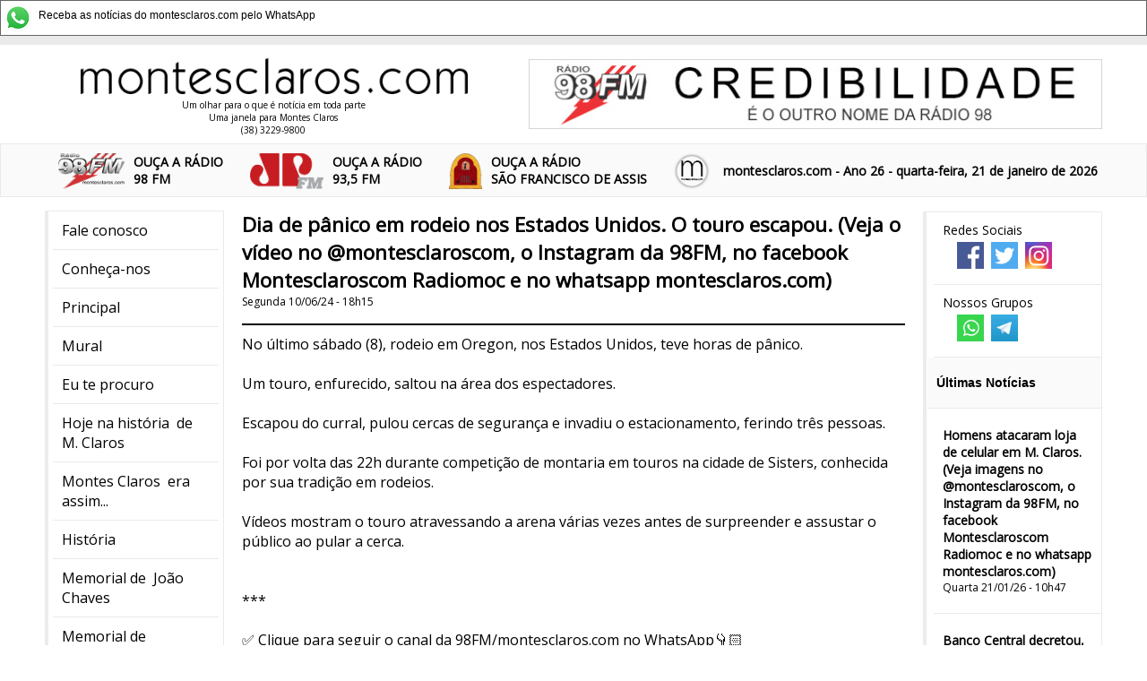

--- FILE ---
content_type: text/html
request_url: http://brasiliademinas.com/noticias.asp?codigo=110487
body_size: 48701
content:
<html>
<head>

<title> 
Dia de p&#226;nico em rodeio nos Estados Unidos. O touro escapou. (Veja o v&#237;deo no @montesclaroscom, o Instagram da 98FM, no facebook Montesclaroscom Radiomoc e no whatsapp montesclaros.com)
</title>

 
<meta name="viewport" content="initial-scale=1,user-scalable=no,width=device-width">
<link href="/css/estilo.css?v16" rel="stylesheet" /> 
 


<link rel="shortcut icon" href="favicon.ico">
<meta property='og:Dia de p&#226;nico em rodeio nos Estados Unidos. O touro escapou. (Veja o v&#237;deo no @montesclaroscom, o Instagram da 98FM, no facebook Montesclaroscom Radiomoc e no whatsapp montesclaros.com)' content='title' /><meta property='og:No último sábado (8), rodeio em Oregon, nos Estados Unidos, teve horas de pânico.<br><br>Um touro, enfurecido, saltou na área dos espectadores. <br><br>Escapou do curral, pulou cercas de segurança e invadiu o estacionamento, ferindo três pessoas.<br><br>Foi por volta das 22h durante competição de montaria em touros na cidade de Sisters, conhecida por sua tradição em rodeios. <br><br>Vídeos mostram o touro atravessando a arena várias vezes antes de surpreender e assustar o público ao pular a cerca.<br>  <br><br>***<br>
<br>
&#9989; Clique para seguir o canal da 98FM/montesclaros.com no WhatsApp&#128071;&#127995;<br><a href=" https://whatsapp.com/channel/0029VaCgJ9wE50UZxSiD5L0w"> Acesse aqui </a>        ' content='description' /><meta property='og:image' content='https://montesclaros.com/img/fotos/VACA.jpg'>
<meta property='og:https://montesclaros.com/img/fotos/VACA.jpg' content='thumbnail_image' /><meta property='og:site_name' content='montesclaros.com'><meta property='og:locale' content='pt_BR' /><meta property='og:type' content='article' /><meta property='og:url' content='https://montesclaros.com/noticias.asp?codigo=110487' />
 
<meta name="verify-v1" content="QvZ3tMQaUQHeVr8yaZyUmEnzkaOZ6xArkI8Jk0QhDS4=" />
<!-- link href="/css/estilo.css?v2" media="all" rel="stylesheet" type="text/css" / -->
<meta http-equiv="Content-Type" content="text/html; charset=iso-8859-1">
<!-- Google tag (gtag.js) -->
<script async src="https://www.googletagmanager.com/gtag/js?id=G-VM9QDEJDMZ"></script>
<script>
  window.dataLayer = window.dataLayer || [];
  function gtag(){dataLayer.push(arguments);}
  gtag('js', new Date());

  gtag('config', 'G-VM9QDEJDMZ');
</script>

<link href="https://fonts.googleapis.com/css?family=Open+Sans" rel="stylesheet">
<link rel="stylesheet" href="https://use.fontawesome.com/releases/v5.8.1/css/all.css" integrity="sha384-50oBUHEmvpQ+1lW4y57PTFmhCaXp0ML5d60M1M7uH2+nqUivzIebhndOJK28anvf" crossorigin="anonymous">
<script src="/js/jquery-min.js"></script>
    <script>
      
        $(document).ready(function () {

         
         troca_banner();
            $(".noticia_mais").click(function () {

                $(this).parent().css("max-height","3000px");
                $(this).fadeOut("slow");
                $.ajax({
                    url: "https://montesclaros.com/counter_add.asp?id=" + $(this).attr("idnoticia")
                     
                }) ;
            });

            $("#noticiasMais_mais").click(function () {

                $(".noticiasMais li").show("slow");
                $("#noticiasMais_mais").hide("slow");
            });

            $("#topo_botaoMenu").click(function () {
                $(this).toggleClass("open");
                if ($(this).hasClass("open") == true) {
                    $(".menu").css({ left: 0 });
                } else {
                    $(".menu").css({ left: -300 });
                }
            });
        });
    </script>
 
    <script language="JavaScript">
        var cont=0
        var url_banner = new Array();
        var url_link = new Array();
        var tempo_banner = new Array();
        url_banner[1]='37.jpg';url_link[1]='';tempo_banner[1]='10';url_banner[2]='44.png';url_link[2]='';tempo_banner[2]='11';
        function troca_banner(){

        var arr=url_banner.length;

        cont++;
        if(cont==arr)(cont=1);
        url_do_banner=url_banner[cont];
        url_do_link=url_link[cont];


        banner_rotativo_javascript(url_do_banner,url_do_link);
        setTimeout(function(){troca_banner()  }, parseInt(tempo_banner[cont])*1000);
 
        }
        function banner_rotativo_javascript(url_imagem, url_link) {
  
          document.getElementById('banner_rotativo').innerHTML = "<a href='" + url_link + "'><img src='/banners/" + url_imagem + "' ></a>"
                        
        }
       
</script>
<!-- script async src="//pagead2.googlesyndication.com/pagead/js/adsbygoogle.js"></!-->
 


</head>

<body bgcolor="#FFFFFF" >
<div  class="aviso_whatsapp" style="  display:block;"><a href="https://whatsapp.com/channel/0029VaCgJ9wE50UZxSiD5L0w" target="_blank"><img src="/whatsapp.png" border="0" style="
    max-width: 30px;
    float: left;
    margin-right: 4px;
  
    /* margin-top: -5px; */
"> 
          <span style="
    font-size: 12px;
    font-family: Arial;
    line-height: 25px;
    margin-left: 4px;
">Receba as notícias do montesclaros.com
    pelo WhatsApp</span></a> 
         </div>
    <header class="topo_segura">
        

        <div class="topo_superior">
             <a href="/">
            <div class="topo_logo"><img src="/imagens19/logo.png" />
                <div class="topo_subtitulo">Um olhar para o que é notícia em toda parte<br />
Uma janela para Montes Claros <br />
(38) 3229-9800</div>
            </div>
                 </a>

            <div class="topo_banner" id="banner_rotativo"><img src="" /></div>
 
             
        </div>

        <div class="topo_barra_segura"> 
            <div class="topo_barra">
                <div id="topo_botaoMenu">  
                    <span></span>
                    <span></span>
                    <span></span>
                </div>
                <div class="topo_radio" style="float:left">
                    <a style="font-weight: bold;" class="frase" href="/aovivo/stream98.asp" ><img src="/imagens19/logo_98.png" /><div>OUÇA A RÁDIO <br />  98 FM</div></a>
                </div>
                  <div class="topo_radio" style="float:left">
                    <a style="font-weight: bold;" class="frase" href="http://montesclaros.com/aovivo/stream93.asp"  ><img src="/imagens19/logo_93.png" /><div>OUÇA A RÁDIO <br />  93,5 FM</div></a>
                </div>
                
                  <div class="topo_radio" style="float:left">
                    <a style="font-weight: bold;" class="frase" href="/aovivo/streamsf.asp" ><img src="/imagens19/logo_sf.png" /><div>OUÇA A RÁDIO<br />SÃO FRANCISCO DE ASSIS</div></a>
                </div>
                    <div class=" topo_radio topo_radio_moc" style="float:left">
                     <img src="/imagens19/logo_moc.png" /> 
                </div>
  
                  <div class="topo_ano">
                   montesclaros.com - Ano 26 - quarta-feira, 21 de janeiro de 2026
                </div>
            </div>
            </div>

       
    </header>
    <div class="corpo">
        <nav class="menu">
           <ul>
                 <li><a href="/98/faleconosco.asp">Fale conosco</a></li>
             <li><a href="/98/default.asp">Conhe&ccedil;a-nos</a></li>
            <li><a href="/default.asp">Principal</a></li>
            <li><a href="/mural">Mural</a></li>
            <li><a href="/procuro">Eu te procuro</a></li>
            <li><a href="/mural/cronistas.asp?data=S&cronista=Efemérides%20-%20Nelson%20Vianna">Hoje 
              na história 
              &nbsp;de M. Claros</a></li>
            <li><a href="/era/">Montes Claros  
              &nbsp;era assim...</a></li>
            <li><a href="/historia.asp">História</a></li>
            <li><a href="/joaochaves/" target="_blank">Memorial de 
              &nbsp;João Chaves </a></li>
            <li><a href="/memorial">Memorial de<br>
              &nbsp;Fialho Pacheco </a></li>
            <li><a href="/reportagens">Reportagens</a></li>
           

            <li><a href="/maillist.asp">Not&iacute;cias por e-mail</a></li>
            
            <li>&nbsp;</li> 
            

            <li  class="menu_titulo"  > <img src="/imagens19/logo_98.png" /><br /> Rádio Montes Claros 98FM </li>
            <li><a href="/98/faleanuncie.asp?radio=98">Anuncie na 98FM</a></li>
            <li><a style="font-weight: bold;" class="frase" href="/aovivo/stream98.asp"  >Ou&ccedil;a a 98FM </a></li>
            <li><a href="/98/default.asp">Conhe&ccedil;a a 98FM</a></li>
            <li><a href="/musica/default.asp?radio=98" >Pe&ccedil;a sua m&uacute;sica</a></li>
            <li><a href="/98/faleconosco.asp?radio=98">Fale com a R&aacute;dio</a></li>
            <li><a href="/98/falereporter.asp?radio=98">Seja rep&oacute;rter 
              da 98FM</a></li>

            <li>&nbsp;</li>
    
             <li class="menu_titulo"> <img src="/imagens19/logo_93.png" /><br /> Rádio Jovem Pan 93,5FM</li>
             <li><a href="/98/faleanuncie.asp?radio=93">Anuncie na 93,5FM </a></li>
            <li><a style="font-weight: bold;" class="frase" href="http://montesclaros.com/aovivo/stream93.asp" >Ou&ccedil;a a 93,5FM</a></li>
            <li><a href="/musica/default.asp?radio=93" target="_blank">Pe&ccedil;a   sua m&uacute;sica</a></li>
            <li><a href="/98/faleconosco.asp?radio=93">Fale com a R&aacute;dio</a></li>
            <li><a href="/98/falereporter.asp?radio=93">Seja rep&oacute;rter da 93,5FM</a> </li>
            <li><a href="/98/falepublicidade.asp?radio=93">Publicidade</a></li>
               <li>&nbsp;</li>
     
             <li class="menu_titulo"> <img src="/imagens19/logo_sf.png" /><br /> Rádio São Francisco de Assis</li>
             <li><a href="/98/faleanuncie.asp?radio=sf">Anuncie na Rádio São Francisco de Assis </a></li>
            <li><a style="font-weight: bold;" class="frase" href="http://montesclaros.com/aovivo/streamsf.asp" >Ou&ccedil;a a Rádio São Francisco de Assis</a></li>
                <li><a href="/musica/default.asp?radio=sf" target="_blank">Pe&ccedil;a   sua m&uacute;sica</a></li>
             <li><a href="/98/faleconosco.asp?radio=sf">Fale com a R&aacute;dio</a></li>
            <li><a href="/98/falereporter.asp?radio=sf">Seja rep&oacute;rter da Rádio São Francisco de Assis</a> </li>
            <li><a href="/98/falepublicidade.asp?radio=sf">Publicidade</a></li>
            <li>&nbsp;</li>
            <li>  <a href="reportagens/lourdes.asp">
                     <img src="/lula.jpg"     style="width: 100%;"/><br />
                     A história de Lourdes,
a montes-clarense
que se casou com Lula

 
                 </a></li>
            <li>&nbsp;</li>

            <li class="menu_titulo">Colunistas</li>
             
          <li class='mnc'><a href='/mural/cronistas.asp?cronista= Avay Miranda'> Avay Miranda</a></li>
<li class='mnc'><a href='/mural/cronistas.asp?cronista= Iara Tribuzi'> Iara Tribuzi</a></li>
<li class='mnc'><a href='/mural/cronistas.asp?cronista= Iara Tribuzzi'> Iara Tribuzzi</a></li>
<li class='mnc'><a href='/mural/cronistas.asp?cronista= Ivana Ferrante Rebello'> Ivana Ferrante Rebello</a></li>
<li class='mnc'><a href='/mural/cronistas.asp?cronista= José Ponciano Neto '> José Ponciano Neto </a></li>
<li class='mnc'><a href='/mural/cronistas.asp?cronista= Manoel Hygino'> Manoel Hygino</a></li>
<li class='mnc'><a href='/mural/cronistas.asp?cronista=Afonso Cláudio '>Afonso Cláudio </a></li>
<li class='mnc'><a href='/mural/cronistas.asp?cronista=Alberto Sena'>Alberto Sena</a></li>
<li class='mnc'><a href='/mural/cronistas.asp?cronista=Augusto Vieira'>Augusto Vieira</a></li>
<li class='mnc'><a href='/mural/cronistas.asp?cronista=Avay Miranda'>Avay Miranda</a></li>
<li class='mnc'><a href='/mural/cronistas.asp?cronista=Carmen Netto'>Carmen Netto</a></li>
<li class='mnc'><a href='/mural/cronistas.asp?cronista=Dário Cotrim'>Dário Cotrim</a></li>
<li class='mnc'><a href='/mural/cronistas.asp?cronista=Dário Teixeira Cotrim'>Dário Teixeira Cotrim</a></li>
<li class='mnc'><a href='/mural/cronistas.asp?cronista=Davidson Caldeira'>Davidson Caldeira</a></li>
<li class='mnc'><a href='/mural/cronistas.asp?cronista=Edes Barbosa'>Edes Barbosa</a></li>
<li class='mnc'><a href='/mural/cronistas.asp?cronista=Efemérides - Nelson Vianna'>Efemérides - Nelson Vianna</a></li>
<li class='mnc'><a href='/mural/cronistas.asp?cronista=Enoque Alves '>Enoque Alves </a></li>
<li class='mnc'><a href='/mural/cronistas.asp?cronista=Flavio Pinto'>Flavio Pinto</a></li>
<li class='mnc'><a href='/mural/cronistas.asp?cronista=Genival Tourinho'>Genival Tourinho</a></li>
<li class='mnc'><a href='/mural/cronistas.asp?cronista=Gustavo Mameluque'>Gustavo Mameluque</a></li>
<li class='mnc'><a href='/mural/cronistas.asp?cronista=Haroldo Lívio'>Haroldo Lívio</a></li>
<li class='mnc'><a href='/mural/cronistas.asp?cronista=Haroldo Santos'>Haroldo Santos</a></li>
<li class='mnc'><a href='/mural/cronistas.asp?cronista=Haroldo Tourinho Filho'>Haroldo Tourinho Filho</a></li>
<li class='mnc'><a href='/mural/cronistas.asp?cronista=Hoje em Dia '>Hoje em Dia </a></li>
<li class='mnc'><a href='/mural/cronistas.asp?cronista=Iara Tribuzzi'>Iara Tribuzzi</a></li>
<li class='mnc'><a href='/mural/cronistas.asp?cronista=Isaías'>Isaías</a></li>
<li class='mnc'><a href='/mural/cronistas.asp?cronista=Isaias Caldeira'>Isaias Caldeira</a></li>
<li class='mnc'><a href='/mural/cronistas.asp?cronista=Isaías Caldeira Brant'>Isaías Caldeira Brant</a></li>
<li class='mnc'><a href='/mural/cronistas.asp?cronista=Isaías Caldeira Veloso'>Isaías Caldeira Veloso</a></li>
<li class='mnc'><a href='/mural/cronistas.asp?cronista=Isaías veloso'>Isaías veloso</a></li>
<li class='mnc'><a href='/mural/cronistas.asp?cronista=Ivana Rebello'>Ivana Rebello</a></li>
<li class='mnc'><a href='/mural/cronistas.asp?cronista=João Carlos Sobreira'>João Carlos Sobreira</a></li>
<li class='mnc'><a href='/mural/cronistas.asp?cronista=Jorge Silveira'>Jorge Silveira</a></li>
<li class='mnc'><a href='/mural/cronistas.asp?cronista=José Ponciano'>José Ponciano</a></li>
<li class='mnc'><a href='/mural/cronistas.asp?cronista=José Ponciano Neto'>José Ponciano Neto</a></li>
<li class='mnc'><a href='/mural/cronistas.asp?cronista=José Prates'>José Prates</a></li>
<li class='mnc'><a href='/mural/cronistas.asp?cronista=Luiz Cunha Ortiga'>Luiz Cunha Ortiga</a></li>
<li class='mnc'><a href='/mural/cronistas.asp?cronista=Luiz de Paula'>Luiz de Paula</a></li>
<li class='mnc'><a href='/mural/cronistas.asp?cronista=Manoel Hygino'>Manoel Hygino</a></li>
<li class='mnc'><a href='/mural/cronistas.asp?cronista=Marcelo Eduardo Freitas'>Marcelo Eduardo Freitas</a></li>
<li class='mnc'><a href='/mural/cronistas.asp?cronista=Marden Carvalho'>Marden Carvalho</a></li>
<li class='mnc'><a href='/mural/cronistas.asp?cronista=Maria Clara Brito Rocha'>Maria Clara Brito Rocha</a></li>
<li class='mnc'><a href='/mural/cronistas.asp?cronista=Maria Luiza Silveira Teles'>Maria Luiza Silveira Teles</a></li>
<li class='mnc'><a href='/mural/cronistas.asp?cronista=Maria Ribeiro Pires'>Maria Ribeiro Pires</a></li>
<li class='mnc'><a href='/mural/cronistas.asp?cronista=Mário Genival Tourinho '>Mário Genival Tourinho </a></li>
<li class='mnc'><a href='/mural/cronistas.asp?cronista=montesclaros.com'>montesclaros.com</a></li>
<li class='mnc'><a href='/mural/cronistas.asp?cronista=Oswaldo Antunes'>Oswaldo Antunes</a></li>
<li class='mnc'><a href='/mural/cronistas.asp?cronista=Paulo Braga'>Paulo Braga</a></li>
<li class='mnc'><a href='/mural/cronistas.asp?cronista=Paulo Narciso'>Paulo Narciso</a></li>
<li class='mnc'><a href='/mural/cronistas.asp?cronista=Petronio Braz'>Petronio Braz</a></li>
<li class='mnc'><a href='/mural/cronistas.asp?cronista=Raphael Reys'>Raphael Reys</a></li>
<li class='mnc'><a href='/mural/cronistas.asp?cronista=Raquel Chaves'>Raquel Chaves</a></li>
<li class='mnc'><a href='/mural/cronistas.asp?cronista=Roberto Elísio'>Roberto Elísio</a></li>
<li class='mnc'><a href='/mural/cronistas.asp?cronista=Ruth Tupinambá'>Ruth Tupinambá</a></li>
<li class='mnc'><a href='/mural/cronistas.asp?cronista=Saulo'>Saulo</a></li>
<li class='mnc'><a href='/mural/cronistas.asp?cronista=Ucho Ribeiro'>Ucho Ribeiro</a></li>
<li class='mnc'><a href='/mural/cronistas.asp?cronista=Virginia de Paula'>Virginia de Paula</a></li>
<li class='mnc'><a href='/mural/cronistas.asp?cronista=Waldyr Senna'>Waldyr Senna</a></li>
<li class='mnc'><a href='/mural/cronistas.asp?cronista=Walter Abreu'>Walter Abreu</a></li>
<li class='mnc'><a href='/mural/cronistas.asp?cronista=Wanderlino Arruda'>Wanderlino Arruda</a></li>
<li class='mnc'><a href='/mural/cronistas.asp?cronista=Web - Chorografia'>Web - Chorografia</a></li>
<li class='mnc'><a href='/mural/cronistas.asp?cronista=Web Outros'>Web Outros</a></li>
<li class='mnc'><a href='/mural/cronistas.asp?cronista=Yvonne Silveira'>Yvonne Silveira</a></li>

            <li>&nbsp;</li>
         
            
              
           </ul>

        </nav>
        <aside class="ultimas">
           
               
            <ul>
                 <li>
                    <div class="topo_sociais">
                        <h4>Redes Sociais</h4>
                        <ul>
                            <li> <a href="https://www.facebook.com/mclaroscom/"><img src="/imagens19/icone_facebook.png?1" /></a></li>
                            <li> <a href="https://twitter.com/montesclaroscom">  <img src="/imagens19/icone_twitter.png?1" /></a></li>
                            <li> <a href="https://instagram.com/montesclaroscom"><img src="/imagens19/icone_instagram.png?1" /></a></li>
                        </ul>



                    </div> 
                     </li><li>
                     <div class="topo_sociais">
                        <h4>Nossos Grupos</h4>
                        <ul>
                            <li> <a href="https://whatsapp.com/channel/0029VaCgJ9wE50UZxSiD5L0w"><img src="/imagens19/icone_whats.png" /></a></li>
                            <li> <a href="https://t.me/montesclaroscom">  <img src="/imagens19/icone_telegram.png" /></a></li>
                            
                        </ul>



                    </div>
                </li>
                <li class="ultimas_titulo">Últimas Notícias</li>
              
                 <li><h4><a class='un' href='/noticias.asp?codigo=117290'>Homens atacaram loja de celular em M. Claros. (Veja imagens no @montesclaroscom, o Instagram da 98FM, no facebook Montesclaroscom Radiomoc e no whatsapp montesclaros.com)</a></h4><span>Quarta 21/01/26 - 10h47 </span><li><h4><a class='un' href='/noticias.asp?codigo=117289'>Banco Central decretou, nesta quarta, a liquida&#231;&#227;o extrajudicial de financeira do conglomerado Master</a></h4><span>Quarta 21/01/26 - 7h57 </span><li><h4><a class='un' href='/noticias.asp?codigo=117288'>M. Claros vai seguir com temperaturas entre 20 e 24 graus at&#233; sexta-feira, com 29 mm de chuva hoje, 27 mm amanh&#227;, 28 mm sexta, 24 mm s&#225;bado e 1 mm domingo</a></h4><span>Quarta 21/01/26 - 7h34 </span><li><h4><a class='un' href='/noticias.asp?codigo=117287'>Bras&#237;lia j&#225; admite: ex-presidente Bolsonaro pode ser transferido para pris&#227;o domiciliar </a></h4><span>Quarta 21/01/26 - 7h25</span><li><h4><a class='un' href='/noticias.asp?codigo=117281'>Meia hora ap&#243;s decolar para a Su&#237;&#231;a, Air Force One, com Trump, apresenta &quot;pequeno problema&quot; e retorna &#224; base de origem. Presidente reembarcou em outro avi&#227;o, para Davos </a></h4><span>Quarta 21/01/26 - 6h29   </span><li><h4><a class='un' href='/noticias.asp?codigo=117284'>Jap&#227;o manda assassino do seu ex-primeiro-ministro &#224; pris&#227;o perp&#233;tua </a></h4><span>Quarta 21/01/26 - 5h54  </span><li><h4><a class='un' href='/noticias.asp?codigo=117285'>Mega de quinta-feira subiu para 55 milh&#245;es de reais. Ningu&#233;m acertou os n&#250;meros 06 - 29 - 33 - 38 - 53 - 56, nesta ter&#231;a</a></h4><span>Terça 20/01/26 - 21h12 </span><li><h4><a class='un' href='/noticias.asp?codigo=117280'>&quot;Bolsa bate recorde e fecha acima dos 166 mil pontos pela primeira vez. D&#243;lar sobe para R$ 5,38 em meio a tens&#245;es entre EUA e Europa&quot;</a></h4><span>Terça 20/01/26 - 19h48</span><li><h4><a class='un' href='/noticias.asp?codigo=117286'>4 das 10 rotas a&#233;reas mais turbulentas do mundo t&#234;m como destino a capital Santiago, no Chile, por cruzar os Andes </a></h4><span>Terça 20/01/26 - 19h08 </span><li><h4><a class='un' href='/noticias.asp?codigo=117282'>Mulher de 42 anos que usou &quot;caneta emagrecedora&quot; do Paraguai est&#225; internada, em estado grave, em Belo Horizonte </a></h4><span>Terça 20/01/26 - 17h36</span><li><h4><a class='un' href='/noticias.asp?codigo=117283'>Advogada hero&#237;na no inc&#234;ndio do Paran&#225;, por salvar m&#227;e e primo de 4 anos, vai prosseguir sua recupera&#231;&#227;o em casa</a></h4><span>Terça 20/01/26 - 16h43 </span><li><h4><a class='un' href='/noticias.asp?codigo=117279'>Operador de m&#225;quina, de 54 anos, morre ao ser atacado por abelhas que retroescavadeira desarranchou</a></h4><span>Terça 20/01/26 - 9h08   </span><li><h4><a class='un' href='/noticias.asp?codigo=117278'>Golpeado com faca, em M. Claros: &quot;Imagens do sistema de videomonitoramento da regi&#227;o est&#227;o sendo utilizadas para auxiliar na identifica&#231;&#227;o e pris&#227;o dos envolvidos&quot;</a></h4><span>Terça 20/01/26 - 8h52</span><li><h4><a class='un' href='/noticias.asp?codigo=117277'>&quot;...carreta (...) de animais ficou parcialmente submersa no Rio S&#227;o Francisco ap&#243;s um problema (...) na balsa, o que levou &#224; interdi&#231;&#227;o imediata...&quot; : levava 110 animais, de Montalv&#226;nia para Capit&#227;o En&#233;as </a></h4><span>Terça 20/01/26 - 7h45  </span><li><h4><a class='un' href='/noticias.asp?codigo=117276'>38 mil &#250;ltimos &quot;orelh&#245;es&quot; come&#231;am a ser removidos das cidades brasileiras </a></h4><span>Terça 20/01/26 - 7h43 </span><li><h4><a class='un' href='/noticias.asp?codigo=117275'>Para hoje e pelos pr&#243;ximos 2 dias, M. Claros - segundo a meteorologia - tem chuvas com 100% de chances: 33 mm nesta ter&#231;a, 48 mm quarta, 47 mm quinta. (Depois, 16 mm sexta, 9 mm s&#225;bado e 4 mm domingo). At&#233; sexta, a m&#225;xima temperatura dever&#225; ficar entre 24 e 25 graus, com m&#237;nimas de 20. (&#192;s 8h08m, a chuva acumulada nos est&#250;dios da 98FM, desde ontem, soma 15mm)</a></h4><span>Terça 20/01/26 - 7h07     </span><li><h4><a class='un' href='/noticias.asp?codigo=117269'>Mega desta ter&#231;a-feira vai a 50 milh&#245;es de reais </a></h4><span>Terça 20/01/26 - 6h06</span><li><h4><a class='un' href='/noticias.asp?codigo=117273'>Vinha de Chicago, e perdeu a roda ao pousar. (Veja imagens no @montesclaroscom, o Instagram da 98FM, no facebook Montesclaroscom Radiomoc e no whatsapp montesclaros.com)</a></h4><span>Segunda 19/01/26 - 23h09  </span><li><h4><a class='un' href='/noticias.asp?codigo=117272'>Elefante solto em aldeia j&#225; matou 22 pessoas, pisoteadas. (Veja v&#237;deo no @montesclaroscom, o Instagram da 98FM, no facebook Montesclaroscom Radiomoc e no whatsapp montesclaros.com)</a></h4><span>Segunda 19/01/26 - 21h54  </span><li><h4><a class='un' href='/noticias.asp?codigo=117268'>Bras&#237;lia, nesta noite de segunda-feira: oposi&#231;&#227;o no Senado alcan&#231;ou n&#250;mero suficiente para investigar o caso do Banco Master </a></h4><span>Segunda 19/01/26 - 21h02 </span><li><h4><a class='un' href='/noticias.asp?codigo=117267'>Temporal em S. Paulo deixou mais de 132 mil clientes sem luz</a></h4><span>Segunda 19/01/26 - 20h51</span><li><h4><a class='un' href='/noticias.asp?codigo=117270'>Aeroportos do Brasil transportaram quase 130 milh&#245;es de passageiros ao longo de 2025</a></h4><span>Segunda 19/01/26 - 20h49</span><li><h4><a class='un' href='/noticias.asp?codigo=117271'>&quot;FMI reduz para 1,6% previs&#227;o de crescimento do Brasil em 2026. &#211;rg&#227;o cita juros altos como motivo para desacelera&#231;&#227;o&quot;</a></h4><span>Segunda 19/01/26 - 15h25</span><li><h4><a class='un' href='/noticias.asp?codigo=117266'>&quot;...23 estados e o Distrito Federal est&#227;o sob algum tipo de alerta para chuvas intensas, tempestades ou volumes elevados de precipita&#231;&#227;o&quot;</a></h4><span>Segunda 19/01/26 - 12h28 </span><li><h4><a class='un' href='/noticias.asp?codigo=117265'>Dois homens salvam mulher da forte correnteza. (Veja v&#237;deo no @montesclaroscom, o Instagram da 98FM, no facebook Montesclaroscom Radiomoc e no whatsapp montesclaros.com)</a></h4><span>Segunda 19/01/26 - 12h11 </span><li><h4><a class='un' href='/noticias.asp?codigo=117264'>99 cursos de medicina no Brasil - quase um ter&#231;o deles -  ser&#227;o punidos, ap&#243;s receberem notas 1 e 2</a></h4><span>Segunda 19/01/26 - 11h38 </span><li><h4><a class='un' href='/noticias.asp?codigo=117263'>Levava na pochete, aos 23 anos: &quot;...91 por&#231;&#245;es de skank, 90 buchas de maconha, uma barra m&#233;dia prensada, 7 por&#231;&#245;es de haxixe, dez papelotes de coca&#237;na, 48 pinos de coca&#237;na, uma pedra bruta grande de crack e 86 pedras de crack...&quot;</a></h4><span>Segunda 19/01/26 - 10h43   </span><li><h4><a class='un' href='/noticias.asp?codigo=117262'>Pris&#227;o durante a madrugada, em M. Claros: &quot;... relatou que receberia a quantia de R$ 7.000,00 para transportar as drogas at&#233; a cidade de Juazeiro/CE...&quot;</a></h4><span>Segunda 19/01/26 - 10h41  </span><li><h4><a class='un' href='/noticias.asp?codigo=117261'>Grande susto do outro lado do mundo. (Veja v&#237;deo no @montesclaroscom, o Instagram da 98FM, no facebook Montesclaroscom Radiomoc e no whatsapp montesclaros.com)</a></h4><span>Segunda 19/01/26 - 10h24  </span><li><h4><a class='un' href='/noticias.asp?codigo=117274'>Infla&#231;&#227;o de 2026 deve ficar em 4,02%, calcula o mercado financeiro </a></h4><span>Segunda 19/01/26 - 10h05</span><li><h4><a class='un' href='/noticias.asp?codigo=117259'>Meteorologia reavalia as chuvas que devem cair na regi&#227;o de M. Claros: 20 mm nesta segunda, 39 mm na ter&#231;a, 40 mm na quarta, 34 mm na quinta, 14 mm na sexta, 7 mm s&#225;bado, 6 mm no domingo e 3 mm na segunda da semana que vem. Temperatura m&#225;xima dever&#225; recuar dos 28 graus, hoje, para 24 na ter&#231;a e quarta) </a></h4><span>Segunda 19/01/26 - 7h13  </span><li><h4><a class='un' href='/noticias.asp?codigo=117258'>Acordo entre Uni&#227;o Europeia e Mercosul agora precisa ser votado pelo parlamento de todos os pa&#237;ses envolvidos. Brasil promete acelerar o processo interno  </a></h4><span>Segunda 19/01/26 - 7h08</span><li><h4><a class='un' href='/noticias.asp?codigo=117257'>Faixa central do Brasil, incluindo Minas, deve ter chuvas da nova Zona de Converg&#234;ncia do Atl&#226;ntico Sul </a></h4><span>Segunda 19/01/26 - 6h53</span><li><h4><a class='un' href='/noticias.asp?codigo=117256'>Nesta segunda-feira, mais de 200 viagens de trem foram canceladas na Espanha, ap&#243;s acidente que matou 39 pessoas e deixou 152 feridos. (Imagens no @montesclaroscom, o Instagram da 98FM, no facebook Montesclaroscom Radiomoc e no whatsapp montesclaros.com)
</a></h4><span>Segunda 19/01/26 - 6h15   </span><li><h4><a class='un' href='/noticias.asp?codigo=117254'>Para Trump, Dinamarca falhou por 2 d&#233;cadas e n&#227;o afastou a &quot;amea&#231;a russa&quot; da Groenl&#226;ndia. &quot;Chegou a hora&quot;, ele disse </a></h4><span>Segunda 19/01/26 - 6h02</span><li><h4><a class='un' href='/noticias.asp?codigo=117260'>Inc&#234;ndio, com ferido em M. Claros, e sua poss&#237;vel causa: &quot;... havia um carregador de telefone celular conectado a uma tomada, sem estar conectado ao telefone, (...) em contato com o colch&#227;o da cama ...&quot;</a></h4><span>Segunda 19/01/26 - 5h58  </span><li><h4><a class='un' href='/noticias.asp?codigo=117255'>Portugal voltar&#225; &#224;s urnas no dia 8 de fevereiro para escolher seu presidente</a></h4><span>Domingo 18/01/26 - 21h02 </span><li><h4><a class='un' href='/noticias.asp?codigo=117253'>Meteorologia estima 110 mm de chuva em M. Claros, desta segunda a s&#225;bado: 22 mm segunda, 26 mm ter&#231;a, 27 mm quarta, 7 mm quinta, 17 mm sexta e 11 mm s&#225;bado. (M&#225;xima de 28 graus, hoje e amanh&#227;, vai recuar para 25 e 24 graus na ter&#231;a e quarta) </a></h4><span>Domingo 18/01/26 - 9h20 </span><li><h4><a class='un' href='/noticias.asp?codigo=117250'>Europa chama reuni&#227;o de emerg&#234;ncia neste domingo, contra taxa&#231;&#227;o anunciada por Trump. E diz que a medida beneficia a R&#250;ssia e a China. (Pa&#237;ses enviaram tropas &#224; Groel&#226;ndia) </a></h4><span>Domingo 18/01/26 - 6h07  </span><li><h4><a class='un' href='/noticias.asp?codigo=117246'>Durante prociss&#227;o perto de M. Claros, carro desceu de r&#233; e capotou em local de dif&#237;cil acesso. 3 pessoas ficaram feridas</a></h4><span>Domingo 18/01/26 - 0h21    </span><li><h4><a class='un' href='/noticias.asp?codigo=117240'>Com ruas mais calmas, Ir&#227; j&#225; teria registro de mais de 3 mil mortos nos protestos </a></h4><span>Sábado 17/01/26 - 22h47</span><li><h4><a class='un' href='/noticias.asp?codigo=117252'>Mega deste s&#225;bado n&#227;o teve acertadores com os n&#250;meros 10 - 13 - 55 - 56 - 59 - 60. Pr&#234;mio de ter&#231;a-feira subiu para 50 milh&#245;es de reais </a></h4><span>Sábado 17/01/26 - 21h04 </span><li><h4><a class='un' href='/noticias.asp?codigo=117251'>M&#233;dico foi preso acusado de matar a tiros colegas m&#233;dicos em S. Paulo. (Veja imagens no @montesclaroscom, o Instagram da 98FM, no facebook Montesclaroscom Radiomoc e no whatsapp montesclaros.com)
</a></h4><span>Sábado 17/01/26 - 21h03   </span><li><h4><a class='un' href='/noticias.asp?codigo=117248'>&quot;Trump quer tarifar pa&#237;ses europeus contr&#225;rios &#224; compra da Groenl&#226;ndia. Tarifa extra de 10% entraria em vigor em 1&#186; de fevereiro&quot;</a></h4><span>Sábado 17/01/26 - 18h56</span><li><h4><a class='un' href='/noticias.asp?codigo=117249'>Major da FAB, capit&#227;o dos Bombeiros e instrutor de voo morreram no acidente com helic&#243;ptero, neste s&#225;bado, no Rio de Janeiro. (Veja v&#237;deo no @montesclaroscom, o Instagram da 98FM, no facebook Montesclaroscom Radiomoc e no whatsapp montesclaros.com) </a></h4><span>Sábado 17/01/26 - 17h52  </span><li><h4><a class='un' href='/noticias.asp?codigo=117247'>18 iPhones, transportados do Paraguai para a Bahia, foram apreendidos j&#225; em M. Claros </a></h4><span>Sábado 17/01/26 - 15h36</span><li><h4><a class='un' href='/noticias.asp?codigo=117245'>Carreta com carv&#227;o vegetal pegou fogo na noite de sexta-feira: &quot;O condutor havia parado em M. Claros para pernoite quando moradores (...) perceberam fuma&#231;a saindo da carroceria e alertaram o motorista&quot;</a></h4><span>Sábado 17/01/26 - 8h12    </span><li><h4><a class='un' href='/noticias.asp?codigo=117243'>Chuvas da semana na regi&#227;o de M. Claros, previstas pela meteorologia: 1 mm domingo, 11 mm segunda, 35 mm ter&#231;a, 35 mm quarta, 13 mm quinta, 9 mm sexta, 7 mm s&#225;bado e 1 mm domingo </a></h4><span>Sábado 17/01/26 - 7h16 </span><li><h4><a class='un' href='/noticias.asp?codigo=117244'>&quot;...lamento profundamente o que ocorre com a rica Venezuela, de que guardo as melhores lembran&#231;as, embora curta minha passagem por l&#225;. Os muitos anos transcorridos me marcaram com o sinete da simpatia e quer&#234;ncia&quot;</a></h4><span>Sábado 17/01/26 - 6h53   </span><li><h4><a class='un' href='/noticias.asp?codigo=117241'>Estados Unidos emitem novo alerta aos voos na Am&#233;rica do Sul e Am&#233;rica Central. H&#225; risco de a&#231;&#245;es militares e interfer&#234;ncias no GPS</a></h4><span>Sábado 17/01/26 - 6h52 </span><li><h4><a class='un' href='/noticias.asp?codigo=117239'>Mega deste s&#225;bado &#233; de 41 milh&#245;es de reais, com apostas at&#233; as 20h</a></h4><span>Sábado 17/01/26 - 6h38</span><li><h4><a class='un' href='/noticias.asp?codigo=117237'>Tratado que cria a maior zona de livre com&#233;rcio do mundo, entre Europa e Mercosul, ser&#225; assinado hoje no Paraguai</a></h4><span>Sábado 17/01/26 - 6h19</span><li><h4><a class='un' href='/noticias.asp?codigo=117238'>Calor antecede chuvas que devem cair tamb&#233;m em Minas, trazidas pelo &quot;rio de nuvens&quot; que vem da Amaz&#244;nia </a></h4><span>Sábado 17/01/26 - 6h03 </span><li><h4><a class='un' href='/noticias.asp?codigo=117242'>Sem que as leis do sil&#234;ncio sejam obedecidas para proteger os humanos, M. Claros publica lei que pro&#237;be queima de fogos com estampidos, inclusive na zona rural </a></h4><span>Sexta 16/01/26 - 19h30  </span><li><h4><a class='un' href='/noticias.asp?codigo=117236'>&#8220;Golpe da garota de programa&#8221;: Pol&#237;cia Civil lan&#231;ou opera&#231;&#227;o em M. Claros, nesta sexta-feira </a></h4><span>Sexta 16/01/26 - 11h21  </span><li><h4><a class='un' href='/noticias.asp?codigo=117233'>Caiu na manh&#227; desta sexta-feira. (Veja v&#237;deo no @montesclaroscom, o Instagram da 98FM, no facebook Montesclaroscom Radiomoc e no whatsapp montesclaros.com)
</a></h4><span>Sexta 16/01/26 - 10h36 </span><li><h4><a class='un' href='/noticias.asp?codigo=117234'>&quot;... vasculharam a casa e encontraram aproximadamente R$ 8.500,00, que foram levados&quot;</a></h4><span>Sexta 16/01/26 - 10h11  </span><li><h4><a class='un' href='/noticias.asp?codigo=117235'>M. Claros: &quot;... passou a madrugada ingerindo bebida alco&#243;lica com um amigo (...) e, por volta das 5h, ambos decidiram cometer assaltos a postos de combust&#237;veis&quot;</a></h4><span>Sexta 16/01/26 - 10h10   </span><li><h4><a class='un' href='/noticias.asp?codigo=117226'>Chuvas, boas chuvas entre 19 e 23 de janeiro: meteorologia segue confirmando, inclusive no Norte de Minas</a></h4><span>Sexta 16/01/26 - 6h48  </span><li><h4><a class='un' href='/noticias.asp?codigo=117231'>Chuvas que a meteorologia (nesta sexta) vai confirmando para a regi&#227;o de M. Claros: 2 mm domingo, 7 mm segunda, 31 mm ter&#231;a, 47 mm quarta, 11 mm quinta, 3 mm sexta e 10 mm s&#225;bado. (Calor das tardes seguir&#225; em torno dos 30 graus, caindo para 25 na ter&#231;a-feira) </a></h4><span>Sexta 16/01/26 - 6h47 </span><li><h4><a class='un' href='/noticias.asp?codigo=117229'>Enem 2025: resultados divulgados hoje j&#225; podem ser amplamente consultados </a></h4><span>Sexta 16/01/26 - 5h59</span><li><h4><a class='un' href='/noticias.asp?codigo=117227'>Alarme soa na maior capital do Brasil e a pol&#237;cia prende... a irm&#227; do prefeito</a></h4><span>Quinta 15/01/26 - 23h57   </span><li><h4><a class='un' href='/noticias.asp?codigo=117230'>Capit&#227;o da PM &#233; morto em Salvador, na Bahia. (Veja imagens no @montesclaroscom, o Instagram da 98FM, no facebook Montesclaroscom Radiomoc e no whatsapp montesclaros.com)</a></h4><span>Quinta 15/01/26 - 23h14  </span><li><h4><a class='un' href='/noticias.asp?codigo=117228'>Trump recebeu r&#233;plica do Pr&#234;mio Nobel da Paz da l&#237;der da oposi&#231;&#227;o na Venezuela </a></h4><span>Quinta 15/01/26 - 22h50 </span><li><h4><a class='un' href='/noticias.asp?codigo=117224'>Mega de s&#225;bado subiu para 41 milh&#245;es de reais. N&#250;meros sorteados nesta quinta-feira: 03 - 13 - 15 - 16 - 46 - 47</a></h4><span>Quinta 15/01/26 - 21h08</span><li><h4><a class='un' href='/noticias.asp?codigo=117232'>Jornal de BH: &quot;O empate entre North e Atl&#233;tico, por 1 a 1, na noite desta quarta-feira (14/1), terminou sob o som de vaias e contesta&#231;&#227;o em Montes Claros&quot;</a></h4><span>Quinta 15/01/26 - 19h25</span><li><h4><a class='un' href='/noticias.asp?codigo=117223'>&quot;Ex-atacante, Dand&#227;o disse ter sido &#180;indescrit&#237;vel&#180; acompanhar a estreia do filho no profissional do Galo em Montes Claros&quot;</a></h4><span>Quinta 15/01/26 - 19h23</span><li><h4><a class='un' href='/noticias.asp?codigo=117225'>&quot;Ambul&#226;ncia &#233; furtada (por paciente) em frente a hospital&quot; em cidade vizinha de Montes Claros </a></h4><span>Quinta 15/01/26 - 18h39 </span><li><h4><a class='un' href='/noticias.asp?codigo=117222'>STF autoriza e Bolsonaro foi transferido para o batalh&#227;o da PM, conhecido como Papudinha, em Bras&#237;lia </a></h4><span>Quinta 15/01/26 - 17h51 </span><li><h4><a class='un' href='/noticias.asp?codigo=117221'>Aconteceu de novo. (Veja imagens no @montesclaroscom, o Instagram da 98FM, no facebook Montesclaroscom Radiomoc e no whatsapp montesclaros.com)</a></h4><span>Quinta 15/01/26 - 14h00 </span><li><h4><a class='un' href='/noticias.asp?codigo=117218'>Motorista de aplicativo tem o carro levado em M. Claros, por 2 assaltantes, durante a noite </a></h4><span>Quinta 15/01/26 - 12h52</span><li><h4><a class='un' href='/noticias.asp?codigo=117220'>Assalto: &quot;...o suspeito j&#225; se encontrava em cumprimento de pena, sendo egresso do sistema prisional e conhecido nos meios policiais por envolvimento em outros delitos&quot;
</a></h4><span>Quinta 15/01/26 - 12h35   </span><li><h4><a class='un' href='/noticias.asp?codigo=117217'>Antes do encontro, tropas americanas apreendem o 6&#176; petroleiro na costa venezuelana. (Veja v&#237;deo no @montesclaroscom, o Instagram da 98FM, no facebook Montesclaroscom Radiomoc e no whatsapp montesclaros.com) </a></h4><span>Quinta 15/01/26 - 12h09  </span><li><h4><a class='un' href='/noticias.asp?codigo=117214'>Com calor de 31 graus nas tardes at&#233; este s&#225;bado, M. Claros tem promessa de 3 mm de chuva no domingo, 10 mm na segunda, 36 mm na ter&#231;a, 52 mm na quarta, 28 mm na quinta, 10 mm na sexta e 4 mm no s&#225;bado</a></h4><span>Quinta 15/01/26 - 7h19 </span><li><h4><a class='un' href='/noticias.asp?codigo=117212'>J&#225; com o espa&#231;o a&#233;reo fechado, Ir&#227; aguarda ataque dos Estados Unidos e promete retaliar nas bases norte-americanas pr&#243;ximas</a></h4><span>Quinta 15/01/26 - 6h52  </span><li><h4><a class='un' href='/noticias.asp?codigo=117215'>&quot;Um homem de 36 anos morreu ap&#243;s a carreta que ele conduzia, carregada com batata, capotar &#224;s margens da rodovia. (...) Com o impacto, o condutor e o passageiro, de 31 anos, foram arremessados do ve&#237;culo&quot;</a></h4><span>Quinta 15/01/26 - 6h35  </span><li><h4><a class='un' href='/noticias.asp?codigo=117208'>Mega desta quinta-feira vai a 35 milh&#245;es de reais </a></h4><span>Quinta 15/01/26 - 6h22</span><li><h4><a class='un' href='/noticias.asp?codigo=117216'>&quot;Dragon&quot; pousou com 4 astronautas, um deles doente, e deixou outros 3 na Esta&#231;&#227;o Espacial Internacional. (Veja imagens no @montesclaroscom, o Instagram da 98FM, no facebook Montesclaroscom Radiomoc e no whatsapp montesclaros.com)</a></h4><span>Quinta 15/01/26 - 5h49   </span><li><h4><a class='un' href='/noticias.asp?codigo=117213'>Alemanha, Fran&#231;a, Su&#233;cia e Noruega anunciam que enviar&#227;o soldados &#224; Groel&#226;ndia, j&#225; nesta quinta-feira </a></h4><span>Quarta 14/01/26 - 22h58</span><li><h4><a class='un' href='/noticias.asp?codigo=117209'>Bolsa ficou pela primeira vez acima dos 165 mil pontos. D&#243;lar subiu a 5,40 reais, com suspens&#227;o dos vistos </a></h4><span>Quarta 14/01/26 - 20h26  </span>
             
                   <li><a href="/ultimas.asp?data=1">Mais 
          not&iacute;cias dos &uacute;ltimos 5 dias</a></li>
          
           <li><a href="/ultimas.asp?data=2">Mais 
          not&iacute;cias dos &uacute;ltimos 10 dias</a> </li>
          
          <li> <a href="/ultimas.asp?data=3">Mais 
          not&iacute;cias dos &uacute;ltimos 20 dias</a></li>
        
	  <li> <a href="/ultimas.asp?data=4">Mais 
          not&iacute;cias dos &uacute;ltimos 90 dias</a></li>
            </ul>
                
            
        </aside>
        <main class="conteudo"> 

 
                  <!-- INICIO -->
 
 
        <script language="JavaScript">
<!--


        function MM_openBrWindow(theURL, winName, features) { //v2.0

            window.open(theURL, winName, features);

        }
//-->
        </script>


  <div class="noticia" style="    margin-bottom: 20px;
    padding-bottom: 20px;">
          <h1><a href="/noticias.asp?codigo=110487">Dia de p&#226;nico em rodeio nos Estados Unidos. O touro escapou. (Veja o v&#237;deo no @montesclaroscom, o Instagram da 98FM, no facebook Montesclaroscom Radiomoc e no whatsapp montesclaros.com)</a></span></h1><span>Segunda 10/06/24 - 18h15    </span>
        
 <p><center><img src='https://montesclaros.com/img/fotos/VACA.jpg' class='noticia_img_centralizada' hspace='5' vspace='0' class='banners'  border='1' alt='' title='' > </a></center>No último sábado (8), rodeio em Oregon, nos Estados Unidos, teve horas de pânico.<br><br>Um touro, enfurecido, saltou na área dos espectadores. <br><br>Escapou do curral, pulou cercas de segurança e invadiu o estacionamento, ferindo três pessoas.<br><br>Foi por volta das 22h durante competição de montaria em touros na cidade de Sisters, conhecida por sua tradição em rodeios. <br><br>Vídeos mostram o touro atravessando a arena várias vezes antes de surpreender e assustar o público ao pular a cerca.<br>  <br><br>***<br>
<br>
&#9989; Clique para seguir o canal da 98FM/montesclaros.com no WhatsApp&#128071;&#127995;<br><a href=" https://whatsapp.com/channel/0029VaCgJ9wE50UZxSiD5L0w"> Acesse aqui </a>        
</p> 
      

<!-- Propaganda -->
<script async src="//pagead2.googlesyndication.com/pagead/js/adsbygoogle.js"></script>
<ins class="adsbygoogle"
     style="display:block"
     data-ad-format="fluid"
     data-ad-layout-key="-fb+5w+4e-db+86"
     data-ad-client="ca-pub-5802267977804484"
     data-ad-slot="6836385526"></ins>
<script>
     (adsbygoogle = window.adsbygoogle || []).push({});
</script>
    
    
 <div class="noticia_rodape">
     <div class="noticia_rodape_compartilhe">Compartilhe</div>
     <div class="noticia_rodape_siga">Siga-nos nas redes sociais</div>
     <div class="noticia_rodape_icones"> <ul>

                            
                        
                            <li><a target="_blank" href="http://twitter.com/?status=Dia de panico em rodeio nos Estados Unidos  O touro escapou   Veja o video no  montesclaroscom  o Instagram da 98FM  no  http://moc.com.br/?110487"><img src="/imagens19/icone_twitter.png?1"></a></li>
                            <li><a target="_blank" href="https://www.facebook.com/sharer/sharer.php?t=Dia de panico em rodeio nos Estados Unidos  O touro escapou   Veja o video no  montesclaroscom  o Instagram da 98FM  no facebook Montesclaroscom Radiomoc e no  hatsapp montesclaros com &u=https://montesclaros.com/noticias.asp?codigo=110487"><img src="/imagens19/icone_facebook.png?1"></a></li>
                            <li><a target="_blank" href="whatsapp://send?text=Dia de panico em rodeio nos Estados Unidos  O touro escapou   Veja o video no  montesclaroscom  o Instagram da 98FM  no facebook Montesclaroscom Radiomoc e no  hatsapp montesclaros com  http://montesclaros.com/noticias.asp?codigo=110487"><img src="/imagens19/icone_whats.png?1"></i></a></li>
                            <li><input type="text" value="https://montesclaros.com/110487" readonly="" class="noticia_linkEndereco"></li>
                            <li> <a target="_blank" href="https://www.facebook.com/mclaroscom/"><img src="/imagens19/icone_facebook.png?1"></a></li>
                            <li> <a target="_blank" href="https://twitter.com/montesclaroscom"> <img src="/imagens19/icone_twitter.png?1"></a></li>
                            <li> <a target="_blank"  href="https://instagram.com/montesclaroscom"><img src="/imagens19/icone_instagram.png?1"></a></li>
 
                        </ul></div>
                       
     <div class="noticia_rodape_comente"><a href="/comentarios/default.asp?id=110487"><i class="far fa-comment"></i> Comente a notícia</a></div>
     </div>
 </div>
<div class="noticias_voltar"><a href="/">Clique aqui para ver as demais notícias do montesclaros.com</a></div>




 </div>
        </main>
        </div >

<footer>
 <div class="rodape">
 <div class="rodape_coluna">
     <h4>montesclaros.com</h4>
     <ul>

             <li><a href="/98/default.asp">Conhe&ccedil;a-nos</a></li>
            <li><a href="/default.asp">Principal</a></li>
            <li><a href="/mural">Mural</a></li>
            <li><a href="/procuro">Eu te procuro</a></li>
             <li><a href="/musicas/">Músicas de M. Claros</a></li>
            <li><a href="/mural/cronistas.asp?data=S&cronista=Efemérides%20-%20Nelson%20Vianna">Hoje 
              na história<br>
              &nbsp;de M. Claros</a></li>
            <li><a href="/era/">Montes Claros &nbsp;era assim...</a></li>
            <li><a href="/historia.asp">História</a></li>
            <li><a href="/joaochaves/" target="_blank">Memorial de 
              &nbsp;João Chaves </a></li>
            <li><a href="/memorial">Memorial de 
              &nbsp;Fialho Pacheco </a></li>
            <li><a href="/reportagens">Reportagens</a></li>
            <li><a href="/mural/cronistas.asp">Colunistas<font size="1"> 
              </font>Convidados</a></li>
            <li><a href="/maillist.asp">Not&iacute;cias por e-mail</a></li>
             <li><a href="/98/faleconosco.asp">Fale conosco</a></li>
             <li class="rodape_fone">(38) 3229-9800</li>
             <div class="rodape_sociais">
                 <div>Siga-nos</div>
               <a href="https://www.facebook.com/mclaroscom/"><img src="/imagens19/i_facebook.png" /></a> 
               <a href="https://twitter.com/montesclaroscom"><img src="/imagens19/i_twitter.png" /></a> 
               <a href="https://www.instagram.com/montesclaroscom/"><img src="/imagens19/i_instagram.png" /></a> 
             </div>

</ul>



 </div>
    <div class="rodape_coluna">
        <h4> Rádio Montes Claros 98 FM </h4>
            <li><a href="/fale_anuncie.asp?radio=98">Anuncie na 98 
              FM</a></li>
            <li><a href="/aovivo/stream98.asp">Ou&ccedil;a e veja a 98 FM </a></li>
            <li><a href="/98/default.asp">Conhe&ccedil;a a 98 FM</a></li>
            <li><a href="/musica/default.asp?radio=98" >Pe&ccedil;a sua m&uacute;sica</a></li>
            <li><a href="/98/faleconosco.asp">Fale com a R&aacute;dio</a></li>
            <li><a href="/98/falereporter.asp?radio=98">Seja rep&oacute;rter 
              da 98</a></li>
        <div class="rodape_sociais">
                 <div>Siga-nos</div>
                <a href="https://www.facebook.com/RadioMontesClaros/"><img src="/imagens19/i_facebook.png" /></a> 
                <a href="https://twitter.com/montesclaroscom"><img src="/imagens19/i_twitter.png" /></a> 
                <a href="https://instagram.com/radiomontesclaros98fm"><img src="/imagens19/i_instagram.png" /></a> 
             </div>

    </div>
    <div class="rodape_coluna">
        <h4>Jovem Pan Montes Claros 93,5 FM</h4>
             <li><a href="/fale_anuncie.asp?radio=93">Anuncie na 93 FM </a></li>
            <li><a href="/aovivo/stream93.asp">Ou&ccedil;a a 93 FM</a></li>
            <li><a href="/musica/default.asp?radio=93" target="_blank">Pe&ccedil;a   sua m&uacute;sica</a></li>
            <li><a href="/98/faleconosco.asp?radio=93">Fale com a R&aacute;dio</a></li>
            <li><a href="/98/falereporter.asp?radio=93">Seja rep&oacute;rter da 93</a> </li>
            <li><a href="/98/falepublicidade.asp?radio=93">Publicidade</a></li>
           <div class="rodape_sociais">
                 <div>Siga-nos</div>
                 <a href="https://www.facebook.com/radiosaofrancisco93.5fm/"><img src="/imagens19/i_facebook.png" /></a> 
                 <a href="https://twitter.com/montesclaroscom"><img src="/imagens19/i_twitter.png" /></a> 
                 <a href=" https://instagram.com/radio93.5fm"><img src="/imagens19/i_instagram.png" /></a> 
             </div>
    </div>
  </div>
</footer>
<script>
[].forEach.call(document.querySelectorAll('.adsbygoogle'), function(){
    (adsbygoogle = window.adsbygoogle || []).push({});
});
</script>
</body>
</html>



--- FILE ---
content_type: text/html; charset=utf-8
request_url: https://www.google.com/recaptcha/api2/aframe
body_size: 248
content:
<!DOCTYPE HTML><html><head><meta http-equiv="content-type" content="text/html; charset=UTF-8"></head><body><script nonce="pRAvI-nzgGiiitpJ8qRtXw">/** Anti-fraud and anti-abuse applications only. See google.com/recaptcha */ try{var clients={'sodar':'https://pagead2.googlesyndication.com/pagead/sodar?'};window.addEventListener("message",function(a){try{if(a.source===window.parent){var b=JSON.parse(a.data);var c=clients[b['id']];if(c){var d=document.createElement('img');d.src=c+b['params']+'&rc='+(localStorage.getItem("rc::a")?sessionStorage.getItem("rc::b"):"");window.document.body.appendChild(d);sessionStorage.setItem("rc::e",parseInt(sessionStorage.getItem("rc::e")||0)+1);localStorage.setItem("rc::h",'1769008636608');}}}catch(b){}});window.parent.postMessage("_grecaptcha_ready", "*");}catch(b){}</script></body></html>